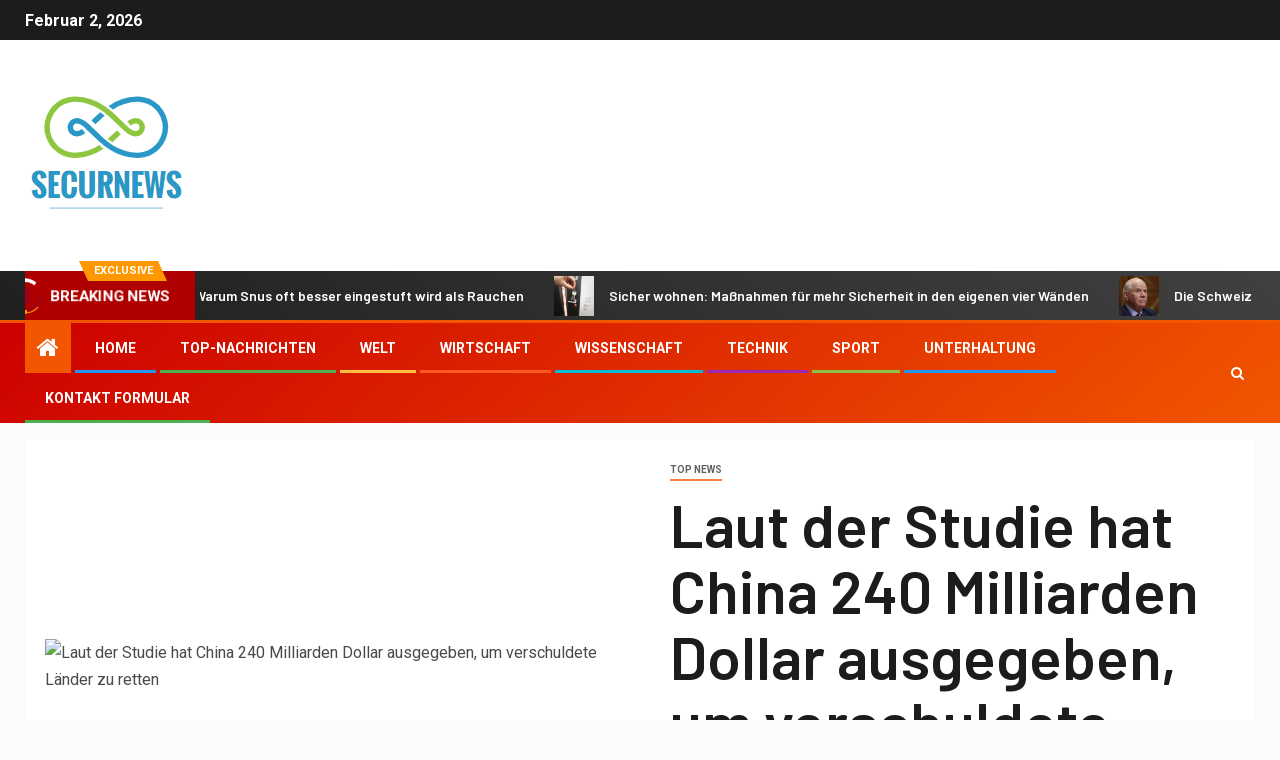

--- FILE ---
content_type: text/html; charset=UTF-8
request_url: https://www.booking.com/flexiproduct.html?product=banner&w=120&h=600&lang=de&aid=2423739&target_aid=2423739&banner_id=125953&tmpl=affiliate_banner&fid=1770040849230&affiliate-link=widget1&
body_size: 1819
content:
<!DOCTYPE html>
<html lang="en">
<head>
    <meta charset="utf-8">
    <meta name="viewport" content="width=device-width, initial-scale=1">
    <title></title>
    <style>
        body {
            font-family: "Arial";
        }
    </style>
    <script type="text/javascript">
    window.awsWafCookieDomainList = ['booking.com'];
    window.gokuProps = {
"key":"AQIDAHjcYu/GjX+QlghicBgQ/7bFaQZ+m5FKCMDnO+vTbNg96AEYu9KlIH1uFG9YYkahiRf7AAAAfjB8BgkqhkiG9w0BBwagbzBtAgEAMGgGCSqGSIb3DQEHATAeBglghkgBZQMEAS4wEQQMQ9T3cDcw+r/kDAqrAgEQgDuFtlVWMcdBTJNubbWyYnFs86RLeZ/0Xzz4PIaBvbJbUNeY6PO6NNrI91dYimekTQmv0N7nMLL7SwSdxQ==",
          "iv":"A6x+RACICwAAKVja",
          "context":"7uaoLegeeI5gADqTzo2CbkkPa9xaytu5UcnhpKitX8I6Zcj9RMSxd5j3DDg4kRviSk+RX7nyob9+Qcd+UEbEGi3gijqdlbgj/xd+mgncl3uTzQVJlE6KhaS3YKZ99jV9W1mfo1H9bm0a20uKnc1IOuNzkic7Z5bm9QmkiRto+EG1hgG2XLtGflURrxQBEP+dtmoKMICz1+SV0H2Xlb5FPODHNCKmzFi5VubItHw0z8AkvPrijl3d2HsFwdumQf6U/eOT0zuXu+uv1MMfLe7GT15AafTIfAcabra0LnmrnMeXgb8obyAAiBf/XTlSD5GoGnau6TK9E/f9jzQKxYRdSnrIXNOFKMzY+OIzyzy8+pe0xwnf2pJgfw=="
};
    </script>
    <script src="https://d8c14d4960ca.337f8b16.us-east-2.token.awswaf.com/d8c14d4960ca/a18a4859af9c/f81f84a03d17/challenge.js"></script>
</head>
<body>
    <div id="challenge-container"></div>
    <script type="text/javascript">
        AwsWafIntegration.saveReferrer();
        AwsWafIntegration.checkForceRefresh().then((forceRefresh) => {
            if (forceRefresh) {
                AwsWafIntegration.forceRefreshToken().then(() => {
                    window.location.reload(true);
                });
            } else {
                AwsWafIntegration.getToken().then(() => {
                    window.location.reload(true);
                });
            }
        });
    </script>
    <noscript>
        <h1>JavaScript is disabled</h1>
        In order to continue, we need to verify that you're not a robot.
        This requires JavaScript. Enable JavaScript and then reload the page.
    </noscript>
</body>
</html>